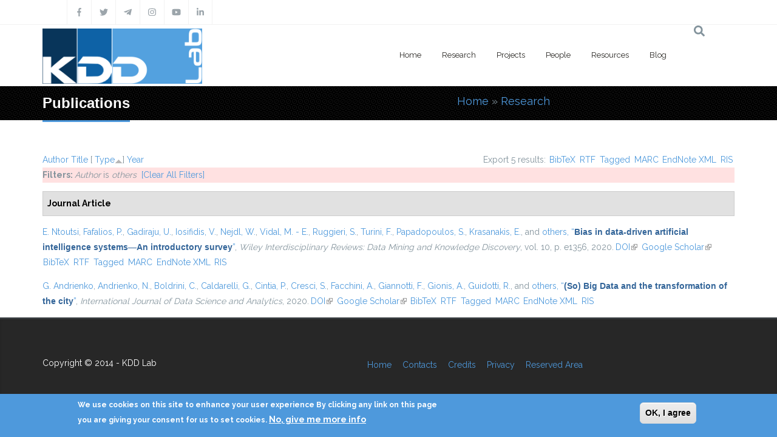

--- FILE ---
content_type: text/html; charset=utf-8
request_url: https://kdd.isti.cnr.it/publications?page=1&s=type&amp%3Bamp%3Bf%5Bag%5D=N&amp%3Bamp%3Bf%5Bauthor%5D=475&amp%3Bamp%3Bo=asc&amp%3Bf%5Bauthor%5D=160&o=asc&f%5Bauthor%5D=681
body_size: 9012
content:
<!DOCTYPE html>
<html>
  <head>
    <meta name="viewport" content="width=device-width, initial-scale=1.0, minimum-scale=1">
		<meta http-equiv="Content-Type" content="text/html; charset=utf-8" />
<link rel="alternate" type="application/rss+xml" title="Knowledge Discovery and Data Mining Laboratory RSS" href="/publications/rss.xml" />
<link rel="shortcut icon" href="https://kdd.isti.cnr.it/favicon.ico" type="image/vnd.microsoft.icon" />
<meta name="generator" content="Drupal 7 (https://www.drupal.org)" />
<link rel="canonical" href="https://kdd.isti.cnr.it/publications" />
<link rel="shortlink" href="https://kdd.isti.cnr.it/publications" />
<meta property="og:site_name" content="Knowledge Discovery and Data Mining Laboratory" />
<meta property="og:type" content="article" />
<meta property="og:url" content="https://kdd.isti.cnr.it/publications" />
<meta property="og:title" content="Publications" />
<meta name="twitter:card" content="summary" />
<meta name="twitter:url" content="https://kdd.isti.cnr.it/publications" />
<meta name="twitter:title" content="Publications" />
		<title>Publications | Page 2 | Knowledge Discovery and Data Mining Laboratory</title>
		<style type="text/css" media="all">
@import url("https://kdd.isti.cnr.it/modules/system/system.base.css?sptppn");
@import url("https://kdd.isti.cnr.it/modules/system/system.menus.css?sptppn");
@import url("https://kdd.isti.cnr.it/modules/system/system.messages.css?sptppn");
@import url("https://kdd.isti.cnr.it/modules/system/system.theme.css?sptppn");
</style>
<style type="text/css" media="all">
@import url("https://kdd.isti.cnr.it/modules/comment/comment.css?sptppn");
@import url("https://kdd.isti.cnr.it/modules/field/theme/field.css?sptppn");
@import url("https://kdd.isti.cnr.it/sites/all/modules/filebrowser/css/filebrowser_style.css?sptppn");
@import url("https://kdd.isti.cnr.it/sites/all/modules/contrib/menu_attach_block/menu_attach_block.css?sptppn");
@import url("https://kdd.isti.cnr.it/modules/node/node.css?sptppn");
@import url("https://kdd.isti.cnr.it/modules/search/search.css?sptppn");
@import url("https://kdd.isti.cnr.it/modules/user/user.css?sptppn");
@import url("https://kdd.isti.cnr.it/sites/all/modules/calendar/css/calendar_multiday.css?sptppn");
@import url("https://kdd.isti.cnr.it/sites/all/modules/extlink/css/extlink.css?sptppn");
@import url("https://kdd.isti.cnr.it/modules/forum/forum.css?sptppn");
@import url("https://kdd.isti.cnr.it/sites/all/modules/contrib/views/css/views.css?sptppn");
@import url("https://kdd.isti.cnr.it/sites/all/modules/contrib/ckeditor/css/ckeditor.css?sptppn");
@import url("https://kdd.isti.cnr.it/sites/all/modules/contrib/media/modules/media_wysiwyg/css/media_wysiwyg.base.css?sptppn");
</style>
<style type="text/css" media="all">
@import url("https://kdd.isti.cnr.it/sites/all/modules/contrib/ctools/css/ctools.css?sptppn");
@import url("https://kdd.isti.cnr.it/sites/all/modules/drupalexp/modules/dexp_animation/css/animate.css?sptppn");
@import url("https://kdd.isti.cnr.it/sites/all/modules/contrib/lightbox2/css/lightbox.css?sptppn");
@import url("https://kdd.isti.cnr.it/sites/all/modules/biblio/biblio.css?sptppn");
</style>
<style type="text/css" media="screen and (min-width: 992px)">
@import url("https://kdd.isti.cnr.it/sites/all/modules/drupalexp/modules/dexp_menu/css/dexp-mega-menu.css?sptppn");
</style>
<style type="text/css" media="screen and (max-width: 991px)">
@import url("https://kdd.isti.cnr.it/sites/all/modules/drupalexp/modules/dexp_menu/css/dexp-mobile-menu.css?sptppn");
</style>
<style type="text/css" media="all">
@import url("https://kdd.isti.cnr.it/sites/all/modules/contrib/rooms/css/rooms_ui.css?sptppn");
@import url("https://kdd.isti.cnr.it/sites/all/modules/eu_cookie_compliance/css/eu_cookie_compliance.css?sptppn");
@import url("https://kdd.isti.cnr.it/sites/all/modules/drupalexp/modules/dexp_widget/css/flickr.css?sptppn");
@import url("https://kdd.isti.cnr.it/sites/all/themes/drupalexp/assets/css/drupalexp.css?sptppn");
@import url("https://kdd.isti.cnr.it/sites/all/themes/drupalexp/vendor/bootstrap/css/bootstrap.min.css?sptppn");
@import url("https://kdd.isti.cnr.it/sites/all/themes/drupalexp/assets/css/drupalexp-rtl.css?sptppn");
@import url("https://kdd.isti.cnr.it/sites/all/themes/jollyness/assets/css/style-kdd1.css?sptppn");
</style>
<style type="text/css" media="all">
<!--/*--><![CDATA[/*><!--*/
.dexp-masonry-filter .mobility-data-mining-for-science-of-cities span:before,.dexp-portfolio-filter .mobility-data-mining-for-science-of-cities span:before{background-color:#00ffff !important;}.mobility-data-mining-for-science-of-cities .portfolio-item-overlay{background-color:rgba(0,255,255,0.7) !important;}.dexp-masonry-filter .ethical-trustworthy-interactive-ai span:before,.dexp-portfolio-filter .ethical-trustworthy-interactive-ai span:before{background-color:#0000ff !important;}.ethical-trustworthy-interactive-ai .portfolio-item-overlay{background-color:rgba(0,0,255,0.7) !important;}.dexp-masonry-filter .social-network-analysis-and-network-science span:before,.dexp-portfolio-filter .social-network-analysis-and-network-science span:before{background-color:#ff0000 !important;}.social-network-analysis-and-network-science .portfolio-item-overlay{background-color:rgba(255,0,0,0.7) !important;}.dexp-masonry-filter .analytical-platforms-and-infrastructures-for-social-mining span:before,.dexp-portfolio-filter .analytical-platforms-and-infrastructures-for-social-mining span:before{background-color:#00ff00 !important;}.analytical-platforms-and-infrastructures-for-social-mining .portfolio-item-overlay{background-color:rgba(0,255,0,0.7) !important;}

/*]]>*/-->
</style>
<style type="text/css" media="all">
@import url("https://kdd.isti.cnr.it/sites/kdd.isti.cnr.it/files/ctools/css/ca2fca96176b908148dd0e3b34ea82f0.css?sptppn");
</style>
		<script type="text/javascript" src="https://kdd.isti.cnr.it/sites/all/modules/contrib/jquery_update/replace/jquery/1.12/jquery.min.js?v=1.12.4"></script>
<script type="text/javascript" src="https://kdd.isti.cnr.it/misc/jquery-extend-3.4.0.js?v=1.12.4"></script>
<script type="text/javascript" src="https://kdd.isti.cnr.it/misc/jquery-html-prefilter-3.5.0-backport.js?v=1.12.4"></script>
<script type="text/javascript" src="https://kdd.isti.cnr.it/misc/jquery.once.js?v=1.2"></script>
<script type="text/javascript" src="https://kdd.isti.cnr.it/misc/drupal.js?sptppn"></script>
<script type="text/javascript" src="https://kdd.isti.cnr.it/sites/all/modules/contrib/jquery_update/js/jquery_browser.js?v=0.0.1"></script>
<script type="text/javascript" src="https://kdd.isti.cnr.it/sites/all/modules/eu_cookie_compliance/js/jquery.cookie-1.4.1.min.js?v=1.4.1"></script>
<script type="text/javascript" src="https://kdd.isti.cnr.it/misc/form-single-submit.js?v=7.98"></script>
<script type="text/javascript" src="https://kdd.isti.cnr.it/sites/all/modules/contrib/entityreference/js/entityreference.js?sptppn"></script>
<script type="text/javascript" src="https://kdd.isti.cnr.it/sites/all/modules/contrib/shortcode_social/shortcode_social.js?sptppn"></script>
<script type="text/javascript" src="https://kdd.isti.cnr.it/sites/all/themes/drupalexp/assets/js/plugins.js?sptppn"></script>
<script type="text/javascript" src="https://kdd.isti.cnr.it/sites/all/libraries/appear/jquery.appear.js?sptppn"></script>
<script type="text/javascript" src="https://kdd.isti.cnr.it/sites/all/modules/drupalexp/modules/dexp_animation/js/dexp_animation.js?sptppn"></script>
<script type="text/javascript" src="https://maps.google.com/maps/api/js?sensor=false&amp;sptppn"></script>
<script type="text/javascript" src="https://kdd.isti.cnr.it/sites/all/modules/drupalexp/modules/dexp_gmap/js/jquery.gomap-1.3.2.js?sptppn"></script>
<script type="text/javascript" src="https://kdd.isti.cnr.it/sites/all/modules/drupalexp/modules/dexp_gmap/js/dexp_gmap.js?sptppn"></script>
<script type="text/javascript" src="https://kdd.isti.cnr.it/sites/all/modules/drupalexp/modules/dexp_shortcodes/asset/js/shortcodes.js?sptppn"></script>
<script type="text/javascript" src="https://kdd.isti.cnr.it/sites/all/modules/contrib/lightbox2/js/auto_image_handling.js?sptppn"></script>
<script type="text/javascript" src="https://kdd.isti.cnr.it/sites/all/modules/contrib/lightbox2/js/lightbox.js?sptppn"></script>
<script type="text/javascript" src="https://kdd.isti.cnr.it/sites/all/modules/drupalexp/modules/dexp_menu/js/jquery.transform2d.js?sptppn"></script>
<script type="text/javascript" src="https://kdd.isti.cnr.it/sites/all/modules/drupalexp/modules/dexp_menu/js/dexp-menu.js?sptppn"></script>
<script type="text/javascript" src="https://kdd.isti.cnr.it/sites/all/modules/contrib/matomo/matomo.js?sptppn"></script>
<script type="text/javascript">
<!--//--><![CDATA[//><!--
var _paq = _paq || [];(function(){var u=(("https:" == document.location.protocol) ? "https://piwikdd.isti.cnr.it/" : "http://piwikdd.isti.cnr.it/");_paq.push(["setSiteId", "1"]);_paq.push(["setTrackerUrl", u+"matomo.php"]);_paq.push(["setDoNotTrack", 1]);_paq.push(["trackPageView"]);_paq.push(["setIgnoreClasses", ["no-tracking","colorbox"]]);_paq.push(["enableLinkTracking"]);var d=document,g=d.createElement("script"),s=d.getElementsByTagName("script")[0];g.type="text/javascript";g.defer=true;g.async=true;g.src=u+"matomo.js";s.parentNode.insertBefore(g,s);})();
//--><!]]>
</script>
<script type="text/javascript" src="https://kdd.isti.cnr.it/sites/all/modules/contrib/form_placeholder/form_placeholder.js?sptppn"></script>
<script type="text/javascript" src="https://kdd.isti.cnr.it/sites/all/themes/drupalexp/assets/js/drupalexp-sticky.js?sptppn"></script>
<script type="text/javascript" src="https://kdd.isti.cnr.it/sites/all/modules/extlink/js/extlink.js?sptppn"></script>
<script type="text/javascript" src="https://kdd.isti.cnr.it/sites/all/themes/drupalexp/vendor/bootstrap/js/bootstrap.min.js?sptppn"></script>
<script type="text/javascript" src="https://kdd.isti.cnr.it/sites/all/themes/drupalexp/assets/js/drupalexp-custompadding.js?sptppn"></script>
<script type="text/javascript" src="https://kdd.isti.cnr.it/sites/all/themes/drupalexp/assets/js/dexp-smoothscroll.js?sptppn"></script>
<script type="text/javascript" src="https://kdd.isti.cnr.it/sites/all/themes/jollyness/assets/js/jollyness.js?sptppn"></script>
<script type="text/javascript">
<!--//--><![CDATA[//><!--
jQuery.extend(Drupal.settings, {"basePath":"\/","pathPrefix":"","setHasJsCookie":0,"ajaxPageState":{"theme":"jollyness","theme_token":"P7Rmd47E124kklZD4mzhMbYm3LLs23PR0-Ts-GUAWC8","js":{"0":1,"sites\/all\/modules\/eu_cookie_compliance\/js\/eu_cookie_compliance.min.js":1,"https:\/\/use.fontawesome.com\/releases\/v5.7.2\/js\/all.js":1,"https:\/\/use.fontawesome.com\/releases\/v5.7.2\/js\/v4-shims.js":1,"sites\/all\/modules\/contrib\/jquery_update\/replace\/jquery\/1.12\/jquery.min.js":1,"misc\/jquery-extend-3.4.0.js":1,"misc\/jquery-html-prefilter-3.5.0-backport.js":1,"misc\/jquery.once.js":1,"misc\/drupal.js":1,"sites\/all\/modules\/contrib\/jquery_update\/js\/jquery_browser.js":1,"sites\/all\/modules\/eu_cookie_compliance\/js\/jquery.cookie-1.4.1.min.js":1,"misc\/form-single-submit.js":1,"sites\/all\/modules\/contrib\/entityreference\/js\/entityreference.js":1,"sites\/all\/modules\/contrib\/shortcode_social\/shortcode_social.js":1,"sites\/all\/themes\/drupalexp\/assets\/js\/plugins.js":1,"sites\/all\/libraries\/appear\/jquery.appear.js":1,"sites\/all\/modules\/drupalexp\/modules\/dexp_animation\/js\/dexp_animation.js":1,"https:\/\/maps.google.com\/maps\/api\/js?sensor=false":1,"sites\/all\/modules\/drupalexp\/modules\/dexp_gmap\/js\/jquery.gomap-1.3.2.js":1,"sites\/all\/modules\/drupalexp\/modules\/dexp_gmap\/js\/dexp_gmap.js":1,"sites\/all\/modules\/drupalexp\/modules\/dexp_shortcodes\/asset\/js\/shortcodes.js":1,"sites\/all\/modules\/contrib\/lightbox2\/js\/auto_image_handling.js":1,"sites\/all\/modules\/contrib\/lightbox2\/js\/lightbox.js":1,"sites\/all\/modules\/drupalexp\/modules\/dexp_menu\/js\/jquery.transform2d.js":1,"sites\/all\/modules\/drupalexp\/modules\/dexp_menu\/js\/dexp-menu.js":1,"sites\/all\/modules\/contrib\/matomo\/matomo.js":1,"1":1,"sites\/all\/modules\/contrib\/form_placeholder\/form_placeholder.js":1,"sites\/all\/themes\/drupalexp\/assets\/js\/drupalexp-sticky.js":1,"sites\/all\/modules\/extlink\/js\/extlink.js":1,"sites\/all\/themes\/drupalexp\/vendor\/bootstrap\/js\/bootstrap.min.js":1,"sites\/all\/themes\/drupalexp\/assets\/js\/drupalexp-custompadding.js":1,"sites\/all\/themes\/drupalexp\/assets\/js\/dexp-smoothscroll.js":1,"sites\/all\/themes\/jollyness\/assets\/js\/jollyness.js":1},"css":{"modules\/system\/system.base.css":1,"modules\/system\/system.menus.css":1,"modules\/system\/system.messages.css":1,"modules\/system\/system.theme.css":1,"modules\/comment\/comment.css":1,"modules\/field\/theme\/field.css":1,"sites\/all\/modules\/filebrowser\/css\/filebrowser_style.css":1,"sites\/all\/modules\/contrib\/menu_attach_block\/menu_attach_block.css":1,"modules\/node\/node.css":1,"modules\/search\/search.css":1,"modules\/user\/user.css":1,"sites\/all\/modules\/calendar\/css\/calendar_multiday.css":1,"sites\/all\/modules\/extlink\/css\/extlink.css":1,"modules\/forum\/forum.css":1,"sites\/all\/modules\/contrib\/views\/css\/views.css":1,"sites\/all\/modules\/contrib\/ckeditor\/css\/ckeditor.css":1,"sites\/all\/modules\/contrib\/media\/modules\/media_wysiwyg\/css\/media_wysiwyg.base.css":1,"sites\/all\/modules\/contrib\/ctools\/css\/ctools.css":1,"sites\/all\/modules\/drupalexp\/modules\/dexp_animation\/css\/animate.css":1,"sites\/all\/modules\/contrib\/lightbox2\/css\/lightbox.css":1,"sites\/all\/modules\/biblio\/biblio.css":1,"sites\/all\/modules\/drupalexp\/modules\/dexp_menu\/css\/dexp-mega-menu.css":1,"sites\/all\/modules\/drupalexp\/modules\/dexp_menu\/css\/dexp-mobile-menu.css":1,"sites\/all\/modules\/contrib\/rooms\/css\/rooms_ui.css":1,"sites\/all\/modules\/eu_cookie_compliance\/css\/eu_cookie_compliance.css":1,"sites\/all\/modules\/drupalexp\/modules\/dexp_widget\/css\/flickr.css":1,"sites\/all\/themes\/drupalexp\/assets\/css\/drupalexp.css":1,"sites\/all\/themes\/drupalexp\/vendor\/bootstrap\/css\/bootstrap.min.css":1,"sites\/all\/themes\/drupalexp\/assets\/css\/drupalexp-rtl.css":1,"sites\/all\/themes\/jollyness\/assets\/css\/style-kdd1.css":1,"0":1,"public:\/\/ctools\/css\/ca2fca96176b908148dd0e3b34ea82f0.css":1}},"lightbox2":{"rtl":0,"file_path":"\/(\\w\\w\/)public:\/","default_image":"\/sites\/all\/modules\/contrib\/lightbox2\/images\/brokenimage.jpg","border_size":10,"font_color":"000","box_color":"fff","top_position":"","overlay_opacity":"0.8","overlay_color":"000","disable_close_click":1,"resize_sequence":0,"resize_speed":400,"fade_in_speed":400,"slide_down_speed":600,"use_alt_layout":0,"disable_resize":0,"disable_zoom":1,"force_show_nav":0,"show_caption":true,"loop_items":0,"node_link_text":"View Image Details","node_link_target":0,"image_count":"Image !current of !total","video_count":"Video !current of !total","page_count":"Page !current of !total","lite_press_x_close":"press \u003Ca href=\u0022#\u0022 onclick=\u0022hideLightbox(); return FALSE;\u0022\u003E\u003Ckbd\u003Ex\u003C\/kbd\u003E\u003C\/a\u003E to close","download_link_text":"","enable_login":false,"enable_contact":false,"keys_close":"c x 27","keys_previous":"p 37","keys_next":"n 39","keys_zoom":"z","keys_play_pause":"32","display_image_size":"original","image_node_sizes":"(\\.thumbnail)","trigger_lightbox_classes":"","trigger_lightbox_group_classes":"img.thumbnail, img.image-thumbnail","trigger_slideshow_classes":"","trigger_lightframe_classes":"","trigger_lightframe_group_classes":"","custom_class_handler":0,"custom_trigger_classes":"","disable_for_gallery_lists":1,"disable_for_acidfree_gallery_lists":true,"enable_acidfree_videos":true,"slideshow_interval":5000,"slideshow_automatic_start":0,"slideshow_automatic_exit":1,"show_play_pause":1,"pause_on_next_click":0,"pause_on_previous_click":1,"loop_slides":0,"iframe_width":600,"iframe_height":400,"iframe_border":1,"enable_video":0,"useragent":"Mozilla\/5.0 (Macintosh; Intel Mac OS X 10_15_7) AppleWebKit\/537.36 (KHTML, like Gecko) Chrome\/131.0.0.0 Safari\/537.36; ClaudeBot\/1.0; +claudebot@anthropic.com)"},"eu_cookie_compliance":{"cookie_policy_version":"1.0.0","popup_enabled":1,"popup_agreed_enabled":0,"popup_hide_agreed":0,"popup_clicking_confirmation":0,"popup_scrolling_confirmation":0,"popup_html_info":"\u003Cdiv class=\u0022eu-cookie-compliance-banner eu-cookie-compliance-banner-info eu-cookie-compliance-banner--default\u0022\u003E\n  \u003Cdiv class=\u0022popup-content info\u0022\u003E\n        \u003Cdiv id=\u0022popup-text\u0022\u003E\n      \u003Cp\u003EWe use cookies on this site to enhance your user experience By clicking any link on this page you are giving your consent for us to set cookies.\u003C\/p\u003E\n              \u003Cbutton type=\u0022button\u0022 class=\u0022find-more-button eu-cookie-compliance-more-button\u0022\u003ENo, give me more info\u003C\/button\u003E\n          \u003C\/div\u003E\n    \n    \u003Cdiv id=\u0022popup-buttons\u0022 class=\u0022\u0022\u003E\n            \u003Cbutton type=\u0022button\u0022 class=\u0022agree-button eu-cookie-compliance-default-button\u0022\u003EOK, I agree\u003C\/button\u003E\n          \u003C\/div\u003E\n  \u003C\/div\u003E\n\u003C\/div\u003E","use_mobile_message":false,"mobile_popup_html_info":"\u003Cdiv class=\u0022eu-cookie-compliance-banner eu-cookie-compliance-banner-info eu-cookie-compliance-banner--default\u0022\u003E\n  \u003Cdiv class=\u0022popup-content info\u0022\u003E\n        \u003Cdiv id=\u0022popup-text\u0022\u003E\n      \u003Cp\u003EWe use cookies on this site to enhance your user experienceBy tapping the Accept button, you agree to us doing so.\u003C\/p\u003E\n              \u003Cbutton type=\u0022button\u0022 class=\u0022find-more-button eu-cookie-compliance-more-button\u0022\u003ENo, give me more info\u003C\/button\u003E\n          \u003C\/div\u003E\n    \n    \u003Cdiv id=\u0022popup-buttons\u0022 class=\u0022\u0022\u003E\n            \u003Cbutton type=\u0022button\u0022 class=\u0022agree-button eu-cookie-compliance-default-button\u0022\u003EOK, I agree\u003C\/button\u003E\n          \u003C\/div\u003E\n  \u003C\/div\u003E\n\u003C\/div\u003E\n","mobile_breakpoint":768,"popup_html_agreed":"\u003Cdiv\u003E\n  \u003Cdiv class=\u0022popup-content agreed\u0022\u003E\n    \u003Cdiv id=\u0022popup-text\u0022\u003E\n      \u003Cp\u003EThank you for accepting cookies You can now hide this message or find out more about cookies.\u003C\/p\u003E\n    \u003C\/div\u003E\n    \u003Cdiv id=\u0022popup-buttons\u0022\u003E\n      \u003Cbutton type=\u0022button\u0022 class=\u0022hide-popup-button eu-cookie-compliance-hide-button\u0022\u003EHide\u003C\/button\u003E\n              \u003Cbutton type=\u0022button\u0022 class=\u0022find-more-button eu-cookie-compliance-more-button-thank-you\u0022 \u003EMore info\u003C\/button\u003E\n          \u003C\/div\u003E\n  \u003C\/div\u003E\n\u003C\/div\u003E","popup_use_bare_css":false,"popup_height":"auto","popup_width":"100%","popup_delay":1000,"popup_link":"\/privacy","popup_link_new_window":1,"popup_position":null,"fixed_top_position":true,"popup_language":"en","store_consent":false,"better_support_for_screen_readers":0,"reload_page":0,"domain":"","domain_all_sites":null,"popup_eu_only_js":0,"cookie_lifetime":100,"cookie_session":false,"disagree_do_not_show_popup":0,"method":"default","allowed_cookies":"","withdraw_markup":"\u003Cbutton type=\u0022button\u0022 class=\u0022eu-cookie-withdraw-tab\u0022\u003EPrivacy settings\u003C\/button\u003E\n\u003Cdiv class=\u0022eu-cookie-withdraw-banner\u0022\u003E\n  \u003Cdiv class=\u0022popup-content info\u0022\u003E\n    \u003Cdiv id=\u0022popup-text\u0022\u003E\n      \u003Ch2\u003EWe use cookies on this site to enhance your user experience\u003C\/h2\u003E\u003Cp\u003EYou have given your consent for us to set cookies.\u003C\/p\u003E    \u003C\/div\u003E\n    \u003Cdiv id=\u0022popup-buttons\u0022\u003E\n      \u003Cbutton type=\u0022button\u0022 class=\u0022eu-cookie-withdraw-button\u0022\u003EWithdraw consent\u003C\/button\u003E\n    \u003C\/div\u003E\n  \u003C\/div\u003E\n\u003C\/div\u003E\n","withdraw_enabled":false,"withdraw_button_on_info_popup":false,"cookie_categories":[],"cookie_categories_details":[],"enable_save_preferences_button":true,"cookie_name":"","cookie_value_disagreed":"0","cookie_value_agreed_show_thank_you":"1","cookie_value_agreed":"2","containing_element":"body","automatic_cookies_removal":true,"close_button_action":"close_banner"},"matomo":{"trackMailto":1},"form_placeholder":{"fallback_support":false,"include":"","exclude":"","required_indicator":"append"},"urlIsAjaxTrusted":{"\/publications?page=1\u0026s=type\u0026amp%3Bamp%3Bf%5Bag%5D=N\u0026amp%3Bamp%3Bf%5Bauthor%5D=475\u0026amp%3Bamp%3Bo=asc\u0026amp%3Bf%5Bauthor%5D=160\u0026o=asc\u0026f%5Bauthor%5D=681":true},"extlink":{"extTarget":0,"extClass":"ext","extLabel":"(link is external)","extImgClass":0,"extIconPlacement":"append","extSubdomains":1,"extExclude":"","extInclude":"","extCssExclude":".social, .event-slider-infobox","extCssExplicit":"","extAlert":0,"extAlertText":"This link will take you to an external web site.","mailtoClass":"mailto","mailtoLabel":"(link sends e-mail)","extUseFontAwesome":false},"drupalexp":{"key":"KDD-1","base_color":"#4E99DC","text_color":"#888888","link_color":"#4E99DC","link_hover_color":"#4E99DC","heading_color":"#2D3237","base_color_opposite":"#4E99DC"}});
//--><!]]>
</script>
	</head>

	<body class="html not-front not-logged-in no-sidebars page-publications ltr wide  preset-kdd-1" >
		<div id="skip-link">
		<a href="#main-content" class="element-invisible element-focusable">Skip to main content</a>
		</div>
				<div class="dexp-body-inner default"><!--#section-top-->
<section  class="dexp-section" id="section-top">
	<div class="container">
		<div class="row">
			<!-- .region-social-top-->
  <div class="region region-social-top col-xs-12 col-sm-12 col-md-5 col-lg-5">
    
<div id="block-block-4" class="block block-block">
  <div class="inner"></div>
        
  <div  class="content">
    <div class="social clearfix">
<ul>
<li><a data-placement="bottom" data-toggle="tooltip" title="Facebook" href="http://www.facebook.com/kddlab" class="dtooltip dexp-social-icon "><span><i class="fa fa-facebook"></i></span> </a></li>
<li><a data-placement="bottom" data-toggle="tooltip" title="Twitter" href="http://twitter.com/kdd_lab" class="dtooltip dexp-social-icon "><span><i class="fa fa-twitter"></i></span> </a></li>
<li><a data-placement="bottom" data-toggle="tooltip" title="Telegram" href="https://t.me/KDDLab" class="dtooltip dexp-social-icon "><span><i class="fa fab fa-telegram-plane"></i></span> </a></li>
<li><a data-placement="bottom" data-toggle="tooltip" title="Instagram" href="https://www.instagram.com/kddlabpisa" class="dtooltip dexp-social-icon "><span><i class="fa fa-instagram"></i></span> </a></li>
<li><a data-placement="bottom" data-toggle="tooltip" title="Youtube" href="https://www.youtube.com/channel/UCgTlf9X49wxjoe2Qc99xfGA" class="dtooltip dexp-social-icon "><span><i class="fa fa-youtube"></i></span> </a></li>
<li><a data-placement="bottom" data-toggle="tooltip" title="Linkedin" href="https://www.linkedin.com/company/kdd-lab/" class="dtooltip dexp-social-icon "><span><i class="fa fa-linkedin"></i></span> </a></li>
</ul>
</div>
  </div>
</div>
  </div>
<!-- END .region-social-top-->
		</div>
	</div>
</section>
<!--END #section-top-->
<!--#section-header-->
<section  class="dexp-section dexp-sticky" id="section-header">
	<div class="container">
		<div class="row">
			<!-- .region-logo-->
<div class="col-xs-8 col-sm-10 col-md-3 col-lg-3"><a href="/" class="site-logo"><img src="https://kdd.isti.cnr.it/sites/kdd.isti.cnr.it/files/LogoH100.png" alt=""/></a></div><!-- END .region-logo-->
<!-- .region-navigation-->
  <div class="region region-navigation col-xs-2 col-sm-1 col-md-8 col-lg-8">
    
<div id="block-dexp-menu-dexp-menu-block-1" class="block block-dexp-menu">
  <div class="inner"></div>
        
  <div  class="content">
    <a data-target="#dexp-dropdown" href="#" class="hidden-lg hidden-md btn btn-inverse dexp-menu-toggler">
	<i class="fa fa-bars"></i>
</a>
<div id="dexp-dropdown" class="dexp-menu dexp-dropdown">
<ul class="menu"><li class="first expanded"><a href="/" class="w2">Home</a><ul class="menu"><li class="first leaf"><a href="/highlights">Highlights</a></li>
<li class="leaf"><a href="/events">Events</a></li>
<li class="leaf"><a href="/events/hosted">Hosted Events</a></li>
<li class="leaf"><a href="/opportunities">Job &amp; Study Opportunities</a></li>
<li class="leaf"><a href="/press">Press</a></li>
<li class="last leaf"><a href="/contact-persons">Contacts</a></li>
</ul></li>
<li class="expanded"><a href="/research">Research</a><ul class="menu"><li class="first last leaf"><a href="/publications" class="active">Publications</a></li>
</ul></li>
<li class="leaf"><a href="/project">Projects</a></li>
<li class="leaf"><a href="/people">People</a></li>
<li class="expanded"><a href="/resources">Resources</a><ul class="menu"><li class="first leaf"><a href="/resources/dataset">Dataset</a></li>
<li class="last leaf"><a href="/resources/software">Software</a></li>
</ul></li>
<li class="last leaf"><a href="/blog">Blog</a></li>
</ul></div>  </div>
</div>
  </div>
<!-- END .region-navigation-->
<!-- .region-search-->
    <div class="region region-search col-xs-2 col-sm-1 col-md-1 col-lg-1 pull-right">
        <span class="fa fa-search search-icon"></span>
        <div class="container search-wrapper">
            <div class="row">
                <div class="col-lg-11 col-ms-11 col-sm-11 col-xs-10">
                    
<div id="block-search-form" class="block block-search">
  <div class="inner"></div>
        
  <div  class="content">
    <form action="/publications?page=1&amp;s=type&amp;amp%3Bamp%3Bf%5Bag%5D=N&amp;amp%3Bamp%3Bf%5Bauthor%5D=475&amp;amp%3Bamp%3Bo=asc&amp;amp%3Bf%5Bauthor%5D=160&amp;o=asc&amp;f%5Bauthor%5D=681" method="post" id="search-block-form" accept-charset="UTF-8"><div><div class="container-inline">
      <h2 class="element-invisible">Search form</h2>
    <div class="form-item form-type-textfield form-item-search-block-form">
  <label class="element-invisible" for="edit-search-block-form--2">Search </label>
 <input title="Enter the terms you wish to search for." placeholder="Type and Enter to Seach" type="text" id="edit-search-block-form--2" name="search_block_form" value="" size="15" maxlength="128" class="form-text" />
</div>
<div class="form-actions form-wrapper" id="edit-actions"><input class="element-invisible btn btn-primary form-submit" type="submit" id="edit-submit" name="op" value="Search" /></div><input type="hidden" name="form_build_id" value="form-i4nbJjsmZixCQfxML8VYnuLnotltfY80fOdcxRErjTM" />
<input type="hidden" name="form_id" value="search_block_form" />
</div>
</div></form>  </div>
</div>
  
                </div>
                <div class="col-lg-1 col-ms-1 col-sm-1 col-xs-2">
                    <span class="fa fa-times search-close"></span>
                </div>
            </div>
        </div>
    </div>
<!-- END .region-search-->
		</div>
	</div>
</section>
<!--END #section-header-->
<!--#section-page-title-->
<section  class="dexp-section" id="section-page-title">
	<div class="container">
		<div class="row">
			<!-- .region-pagetitle-->
  <div class="region region-pagetitle col-xs-12 col-sm-12 col-md-7 col-lg-7">
    
<div id="block-dexp-page-elements-dexp-page-elements-page-title" class="block block-dexp-page-elements">
  <div class="inner"></div>
        
  <div  class="content">
    <div class="page_title_no_sub"><h1 class="page_title">Publications</h1></div>  </div>
</div>
  </div>
<!-- END .region-pagetitle-->
<!-- .region-breadcrumb-->
  <div class="region region-breadcrumb col-xs-12 col-sm-12 col-md-5 col-lg-5">
    
<div id="block-dexp-page-elements-dexp-page-elements-breadcrumb" class="block block-dexp-page-elements">
  <div class="inner"></div>
        
  <div  class="content">
    <h2 class="element-invisible">You are here</h2><div class="breadcrumb"><a href="/">Home</a> » <a href="/research">Research</a></div>  </div>
</div>
  </div>
<!-- END .region-breadcrumb-->
		</div>
	</div>
</section>
<!--END #section-page-title-->
<!--#section-main-content-->
<section  class="dexp-section" id="section-main-content">
	<div class="container">
		<div class="row">
			<!-- .region-content-->
<div class="region region-content col-xs-12 col-sm-12 col-md-12 col-lg-12">
<div class="tabs"></div>
<div id="block-system-main" class="block block-system">
  <div class="inner"></div>
        
  <div  class="content">
    <div id="biblio-header" class="clear-block"><div class="biblio-export">Export 5 results: <ul class="biblio-export-buttons"><li class="biblio_bibtex first"><a href="/publications/export/bibtex?f%5Bauthor%5D=681" title="Click to download the BibTeX formatted file" rel="nofollow">BibTeX</a></li>
<li class="biblio_rtf"><a href="/publications/export/rtf?f%5Bauthor%5D=681" title="Click to download the RTF formatted file" rel="nofollow">RTF</a></li>
<li class="biblio_tagged"><a href="/publications/export/tagged?f%5Bauthor%5D=681" title="Click to download the EndNote Tagged formatted file" rel="nofollow">Tagged</a></li>
<li class="biblio_marc"><a href="/publications/export/marc?f%5Bauthor%5D=681" title="Click to download the MARC formatted file" rel="nofollow">MARC</a></li>
<li class="biblio_xml"><a href="/publications/export/xml?f%5Bauthor%5D=681" title="Click to download the EndNote XML formatted file" rel="nofollow">EndNote XML</a></li>
<li class="biblio_ris last"><a href="/publications/export/ris/?f%5Bauthor%5D=681" title="Click to download the RIS formatted file" rel="nofollow">RIS</a></li>
</ul></div> <a href="/publications?page=1&amp;s=author&amp;amp%3Bamp%3Bf%5Bag%5D=N&amp;amp%3Bamp%3Bf%5Bauthor%5D=475&amp;amp%3Bamp%3Bo=asc&amp;amp%3Bf%5Bauthor%5D=160&amp;o=asc&amp;f%5Bauthor%5D=681" title="Click a second time to reverse the sort order" class="active">Author</a>  <a href="/publications?page=1&amp;s=title&amp;amp%3Bamp%3Bf%5Bag%5D=N&amp;amp%3Bamp%3Bf%5Bauthor%5D=475&amp;amp%3Bamp%3Bo=asc&amp;amp%3Bf%5Bauthor%5D=160&amp;o=asc&amp;f%5Bauthor%5D=681" title="Click a second time to reverse the sort order" class="active">Title</a>  [ <a href="/publications?page=1&amp;s=type&amp;amp%3Bamp%3Bf%5Bag%5D=N&amp;amp%3Bamp%3Bf%5Bauthor%5D=475&amp;amp%3Bamp%3Bo=asc&amp;amp%3Bf%5Bauthor%5D=160&amp;o=desc&amp;f%5Bauthor%5D=681" title="Click a second time to reverse the sort order" class="active active">Type</a><img typeof="foaf:Image" src="https://kdd.isti.cnr.it/sites/all/modules/biblio/misc/arrow-desc.png" alt="(Desc)" />]  <a href="/publications?page=1&amp;s=year&amp;amp%3Bamp%3Bf%5Bag%5D=N&amp;amp%3Bamp%3Bf%5Bauthor%5D=475&amp;amp%3Bamp%3Bo=asc&amp;amp%3Bf%5Bauthor%5D=160&amp;o=desc&amp;f%5Bauthor%5D=681" title="Click a second time to reverse the sort order" class="active">Year</a> <div class="biblio-filter-status"><div class="biblio-current-filters"><b>Filters: </b><em class="placeholder">Author</em> is <em class="placeholder">others</em>&nbsp;&nbsp;<a href="/publications/filter/clear?page=1&amp;s=type&amp;amp%3Bamp%3Bf%5Bag%5D=N&amp;amp%3Bamp%3Bf%5Bauthor%5D=475&amp;amp%3Bamp%3Bo=asc&amp;amp%3Bf%5Bauthor%5D=160&amp;o=asc">[Clear All Filters]</a></div></div></div><div class="biblio-category-section"><div class="biblio-separator-bar">Journal Article</div><div class="biblio-entry"><span class="biblio-authors" ><a href="/publications?page=1&amp;s=type&amp;amp%3Bamp%3Bf%5Bag%5D=N&amp;amp%3Bamp%3Bf%5Bauthor%5D=475&amp;amp%3Bamp%3Bo=asc&amp;amp%3Bf%5Bauthor%5D=160&amp;o=asc&amp;f%5Bauthor%5D=840" rel="nofollow" class="active">E.  Ntoutsi</a>, <a href="/publications?page=1&amp;s=type&amp;amp%3Bamp%3Bf%5Bag%5D=N&amp;amp%3Bamp%3Bf%5Bauthor%5D=475&amp;amp%3Bamp%3Bo=asc&amp;amp%3Bf%5Bauthor%5D=160&amp;o=asc&amp;f%5Bauthor%5D=841" rel="nofollow" class="active">Fafalios, P.</a>, <a href="/publications?page=1&amp;s=type&amp;amp%3Bamp%3Bf%5Bag%5D=N&amp;amp%3Bamp%3Bf%5Bauthor%5D=475&amp;amp%3Bamp%3Bo=asc&amp;amp%3Bf%5Bauthor%5D=160&amp;o=asc&amp;f%5Bauthor%5D=842" rel="nofollow" class="active">Gadiraju, U.</a>, <a href="/publications?page=1&amp;s=type&amp;amp%3Bamp%3Bf%5Bag%5D=N&amp;amp%3Bamp%3Bf%5Bauthor%5D=475&amp;amp%3Bamp%3Bo=asc&amp;amp%3Bf%5Bauthor%5D=160&amp;o=asc&amp;f%5Bauthor%5D=843" rel="nofollow" class="active">Iosifidis, V.</a>, <a href="/publications?page=1&amp;s=type&amp;amp%3Bamp%3Bf%5Bag%5D=N&amp;amp%3Bamp%3Bf%5Bauthor%5D=475&amp;amp%3Bamp%3Bo=asc&amp;amp%3Bf%5Bauthor%5D=160&amp;o=asc&amp;f%5Bauthor%5D=844" rel="nofollow" class="active">Nejdl, W.</a>, <a href="/publications?page=1&amp;s=type&amp;amp%3Bamp%3Bf%5Bag%5D=N&amp;amp%3Bamp%3Bf%5Bauthor%5D=475&amp;amp%3Bamp%3Bo=asc&amp;amp%3Bf%5Bauthor%5D=160&amp;o=asc&amp;f%5Bauthor%5D=845" rel="nofollow" class="active">Vidal, M. - E.</a>, <a href="/publications?page=1&amp;s=type&amp;amp%3Bamp%3Bf%5Bag%5D=N&amp;amp%3Bamp%3Bf%5Bauthor%5D=475&amp;amp%3Bamp%3Bo=asc&amp;amp%3Bf%5Bauthor%5D=160&amp;o=asc&amp;f%5Bauthor%5D=558" rel="nofollow" class="biblio-local-author active">Ruggieri, S.</a>, <a href="/publications?page=1&amp;s=type&amp;amp%3Bamp%3Bf%5Bag%5D=N&amp;amp%3Bamp%3Bf%5Bauthor%5D=475&amp;amp%3Bamp%3Bo=asc&amp;amp%3Bf%5Bauthor%5D=160&amp;o=asc&amp;f%5Bauthor%5D=289" rel="nofollow" class="biblio-local-author active">Turini, F.</a>, <a href="/publications?page=1&amp;s=type&amp;amp%3Bamp%3Bf%5Bag%5D=N&amp;amp%3Bamp%3Bf%5Bauthor%5D=475&amp;amp%3Bamp%3Bo=asc&amp;amp%3Bf%5Bauthor%5D=160&amp;o=asc&amp;f%5Bauthor%5D=846" rel="nofollow" class="active">Papadopoulos, S.</a>, <a href="/publications?page=1&amp;s=type&amp;amp%3Bamp%3Bf%5Bag%5D=N&amp;amp%3Bamp%3Bf%5Bauthor%5D=475&amp;amp%3Bamp%3Bo=asc&amp;amp%3Bf%5Bauthor%5D=160&amp;o=asc&amp;f%5Bauthor%5D=847" rel="nofollow" class="active">Krasanakis, E.</a>, and <a href="/publications?page=1&amp;s=type&amp;amp%3Bamp%3Bf%5Bag%5D=N&amp;amp%3Bamp%3Bf%5Bauthor%5D=475&amp;amp%3Bamp%3Bo=asc&amp;amp%3Bf%5Bauthor%5D=160&amp;o=asc&amp;f%5Bauthor%5D=681" rel="nofollow" class="active">others,</a></span> <a href="/publications/bias-data-driven-artificial-intelligence-systems%E2%80%94-introductory-survey">“<span class="biblio-title" >Bias in data-driven artificial intelligence systems—An introductory survey</span>”</a>, <span  style="font-style: italic;">Wiley Interdisciplinary Reviews: Data Mining and Knowledge Discovery</span>, vol. 10, p. e1356, 2020.<span class="Z3988" title="ctx_ver=Z39.88-2004&amp;rft_val_fmt=info%3Aofi%2Ffmt%3Akev%3Amtx%3Ajournal&amp;rft.atitle=Bias+in+data-driven+artificial+intelligence+systems%E2%80%94An+introductory+survey&amp;rft.title=Wiley+Interdisciplinary+Reviews%3A+Data+Mining+and+Knowledge+Discovery&amp;rft.date=2020&amp;rft.volume=10&amp;rft.spage=e1356&amp;rft.aulast=Ntoutsi&amp;rft.aufirst=Eirini&amp;rft.au=Fafalios%2C+Pavlos&amp;rft.au=Gadiraju%2C+Ujwal&amp;rft.au=Iosifidis%2C+Vasileios&amp;rft.au=Nejdl%2C+Wolfgang&amp;rft.au=Vidal%2C+Maria-Esther&amp;rft.au=Ruggieri%2C+Salvatore&amp;rft.au=Turini%2C+Franco&amp;rft.au=Papadopoulos%2C+Symeon&amp;rft.au=Krasanakis%2C+Emmanouil&amp;rft.au=others&amp;rft_id=info%3Adoi%2Fhttps%3A%2F%2Fdoi.org%2F10.1002%2Fwidm.1356"></span><ul class="biblio-export-buttons"><li class="biblio_crossref first"><a href="http://dx.doi.org/10.1002/widm.1356" title="Click to view the CrossRef listing for this node">DOI</a></li>
<li class="biblio_google_scholar"><a href="http://scholar.google.com/scholar?btnG=Search%2BScholar&amp;as_q=%22Bias%2Bin%2Bdata-driven%2Bartificial%2Bintelligence%2Bsystems%E2%80%94An%2Bintroductory%2Bsurvey%22&amp;as_sauthors=Ntoutsi&amp;as_occt=any&amp;as_epq=&amp;as_oq=&amp;as_eq=&amp;as_publication=&amp;as_ylo=&amp;as_yhi=&amp;as_sdtAAP=1&amp;as_sdtp=1" title="Click to search Google Scholar for this entry" rel="nofollow">Google Scholar</a></li>
<li class="biblio_bibtex"><a href="/publications/export/bibtex/1428" title="Click to download the BibTeX formatted file" rel="nofollow">BibTeX</a></li>
<li class="biblio_rtf"><a href="/publications/export/rtf/1428" title="Click to download the RTF formatted file" rel="nofollow">RTF</a></li>
<li class="biblio_tagged"><a href="/publications/export/tagged/1428" title="Click to download the EndNote Tagged formatted file" rel="nofollow">Tagged</a></li>
<li class="biblio_marc"><a href="/publications/export/marc/1428" title="Click to download the MARC formatted file" rel="nofollow">MARC</a></li>
<li class="biblio_xml"><a href="/publications/export/xml/1428" title="Click to download the EndNote XML formatted file" rel="nofollow">EndNote XML</a></li>
<li class="biblio_ris last"><a href="/publications/export/ris/1428" title="Click to download the RIS formatted file" rel="nofollow">RIS</a></li>
</ul></div><div class="biblio-entry"><span class="biblio-authors" ><a href="/publications?page=1&amp;s=type&amp;amp%3Bamp%3Bf%5Bag%5D=N&amp;amp%3Bamp%3Bf%5Bauthor%5D=475&amp;amp%3Bamp%3Bo=asc&amp;amp%3Bf%5Bauthor%5D=160&amp;o=asc&amp;f%5Bauthor%5D=674" rel="nofollow" class="active">G.  Andrienko</a>, <a href="/publications?page=1&amp;s=type&amp;amp%3Bamp%3Bf%5Bag%5D=N&amp;amp%3Bamp%3Bf%5Bauthor%5D=475&amp;amp%3Bamp%3Bo=asc&amp;amp%3Bf%5Bauthor%5D=160&amp;o=asc&amp;f%5Bauthor%5D=675" rel="nofollow" class="active">Andrienko, N.</a>, <a href="/publications?page=1&amp;s=type&amp;amp%3Bamp%3Bf%5Bag%5D=N&amp;amp%3Bamp%3Bf%5Bauthor%5D=475&amp;amp%3Bamp%3Bo=asc&amp;amp%3Bf%5Bauthor%5D=160&amp;o=asc&amp;f%5Bauthor%5D=676" rel="nofollow" class="active">Boldrini, C.</a>, <a href="/publications?page=1&amp;s=type&amp;amp%3Bamp%3Bf%5Bag%5D=N&amp;amp%3Bamp%3Bf%5Bauthor%5D=475&amp;amp%3Bamp%3Bo=asc&amp;amp%3Bf%5Bauthor%5D=160&amp;o=asc&amp;f%5Bauthor%5D=677" rel="nofollow" class="active">Caldarelli, G.</a>, <a href="/publications?page=1&amp;s=type&amp;amp%3Bamp%3Bf%5Bag%5D=N&amp;amp%3Bamp%3Bf%5Bauthor%5D=475&amp;amp%3Bamp%3Bo=asc&amp;amp%3Bf%5Bauthor%5D=160&amp;o=asc&amp;f%5Bauthor%5D=208" rel="nofollow" class="biblio-local-author active">Cintia, P.</a>, <a href="/publications?page=1&amp;s=type&amp;amp%3Bamp%3Bf%5Bag%5D=N&amp;amp%3Bamp%3Bf%5Bauthor%5D=475&amp;amp%3Bamp%3Bo=asc&amp;amp%3Bf%5Bauthor%5D=160&amp;o=asc&amp;f%5Bauthor%5D=678" rel="nofollow" class="active">Cresci, S.</a>, <a href="/publications?page=1&amp;s=type&amp;amp%3Bamp%3Bf%5Bag%5D=N&amp;amp%3Bamp%3Bf%5Bauthor%5D=475&amp;amp%3Bamp%3Bo=asc&amp;amp%3Bf%5Bauthor%5D=160&amp;o=asc&amp;f%5Bauthor%5D=679" rel="nofollow" class="active">Facchini, A.</a>, <a href="/publications?page=1&amp;s=type&amp;amp%3Bamp%3Bf%5Bag%5D=N&amp;amp%3Bamp%3Bf%5Bauthor%5D=475&amp;amp%3Bamp%3Bo=asc&amp;amp%3Bf%5Bauthor%5D=160&amp;o=asc&amp;f%5Bauthor%5D=497" rel="nofollow" class="biblio-local-author active">Giannotti, F.</a>, <a href="/publications?page=1&amp;s=type&amp;amp%3Bamp%3Bf%5Bag%5D=N&amp;amp%3Bamp%3Bf%5Bauthor%5D=475&amp;amp%3Bamp%3Bo=asc&amp;amp%3Bf%5Bauthor%5D=160&amp;o=asc&amp;f%5Bauthor%5D=680" rel="nofollow" class="active">Gionis, A.</a>, <a href="/publications?page=1&amp;s=type&amp;amp%3Bamp%3Bf%5Bag%5D=N&amp;amp%3Bamp%3Bf%5Bauthor%5D=475&amp;amp%3Bamp%3Bo=asc&amp;amp%3Bf%5Bauthor%5D=160&amp;o=asc&amp;f%5Bauthor%5D=292" rel="nofollow" class="biblio-local-author active">Guidotti, R.</a>, and <a href="/publications?page=1&amp;s=type&amp;amp%3Bamp%3Bf%5Bag%5D=N&amp;amp%3Bamp%3Bf%5Bauthor%5D=475&amp;amp%3Bamp%3Bo=asc&amp;amp%3Bf%5Bauthor%5D=160&amp;o=asc&amp;f%5Bauthor%5D=681" rel="nofollow" class="active">others,</a></span> <a href="/publications/so-big-data-and-transformation-city">“<span class="biblio-title" >(So) Big Data and the transformation of the city</span>”</a>, <span  style="font-style: italic;">International Journal of Data Science and Analytics</span>, 2020.<span class="Z3988" title="ctx_ver=Z39.88-2004&amp;rft_val_fmt=info%3Aofi%2Ffmt%3Akev%3Amtx%3Ajournal&amp;rft.atitle=%28So%29+Big+Data+and+the+transformation+of+the+city&amp;rft.title=International+Journal+of+Data+Science+and+Analytics&amp;rft.date=2020&amp;rft.aulast=Andrienko&amp;rft.aufirst=Gennady&amp;rft.au=Andrienko%2C+Natalia&amp;rft.au=Boldrini%2C+Chiara&amp;rft.au=Caldarelli%2C+Guido&amp;rft.au=Cintia%2C+Paolo&amp;rft.au=Cresci%2C+Stefano&amp;rft.au=Facchini%2C+Angelo&amp;rft.au=Giannotti%2C+Fosca&amp;rft.au=Gionis%2C+Aristides&amp;rft.au=Guidotti%2C+Riccardo&amp;rft.au=others&amp;rft_id=info%3Adoi%2Fhttps%3A%2F%2Fdoi.org%2F10.1007%2Fs41060-020-00207-3"></span><ul class="biblio-export-buttons"><li class="biblio_crossref first"><a href="http://dx.doi.org/10.1007/s41060-020-00207-3" title="Click to view the CrossRef listing for this node">DOI</a></li>
<li class="biblio_google_scholar"><a href="http://scholar.google.com/scholar?btnG=Search%2BScholar&amp;as_q=%22So%2BBig%2BData%2Band%2Bthe%2Btransformation%2Bof%2Bthe%2Bcity%22&amp;as_sauthors=Andrienko&amp;as_occt=any&amp;as_epq=&amp;as_oq=&amp;as_eq=&amp;as_publication=&amp;as_ylo=&amp;as_yhi=&amp;as_sdtAAP=1&amp;as_sdtp=1" title="Click to search Google Scholar for this entry" rel="nofollow">Google Scholar</a></li>
<li class="biblio_bibtex"><a href="/publications/export/bibtex/1302" title="Click to download the BibTeX formatted file" rel="nofollow">BibTeX</a></li>
<li class="biblio_rtf"><a href="/publications/export/rtf/1302" title="Click to download the RTF formatted file" rel="nofollow">RTF</a></li>
<li class="biblio_tagged"><a href="/publications/export/tagged/1302" title="Click to download the EndNote Tagged formatted file" rel="nofollow">Tagged</a></li>
<li class="biblio_marc"><a href="/publications/export/marc/1302" title="Click to download the MARC formatted file" rel="nofollow">MARC</a></li>
<li class="biblio_xml"><a href="/publications/export/xml/1302" title="Click to download the EndNote XML formatted file" rel="nofollow">EndNote XML</a></li>
<li class="biblio_ris last"><a href="/publications/export/ris/1302" title="Click to download the RIS formatted file" rel="nofollow">RIS</a></li>
</ul></div></div>  </div>
</div>
</div>
<!-- END .region-content-->
		</div>
	</div>
</section>
<!--END #section-main-content-->
<!--#section-footer-->
<section  class="dexp-section footer1 jt-shadow" id="section-footer" style="background-color:#272727">
	<div class="container">
		<div class="row">
			<!-- .region-copyright-->
  <div class="region region-copyright col-xs-12 col-sm-12 col-md-5 col-lg-5">
    
<div id="block-block-10" class="block block-block">
  <div class="inner"></div>
        
  <div  class="content">
    <p class="copyright">Copyright © 2014 - KDD Lab</p>
  </div>
</div>
  </div>
<!-- END .region-copyright-->
<!-- .region-footer-first-->
  <div class="region region-footer-first col-xs-12 col-sm-12 col-md-7 col-lg-7">
    
<div id="block-menu-secondary-menu" class="block block-menu">
  <div class="inner"></div>
        
  <div  class="content">
    <ul class="menu"><li class="first leaf"><a href="/">Home</a></li>
<li class="leaf"><a href="/contact-persons">Contacts</a></li>
<li class="leaf"><a href="/credits">Credits</a></li>
<li class="leaf"><a href="/privacy">Privacy</a></li>
<li class="last leaf"><a href="/user">Reserved Area</a></li>
</ul>  </div>
</div>
  </div>
<!-- END .region-footer-first-->
		</div>
	</div>
</section>
<!--END #section-footer-->
</div><!--page rendered by drupalexp drupal theme framework-->
		<script type="text/javascript">
<!--//--><![CDATA[//><!--
window.eu_cookie_compliance_cookie_name = "";
//--><!]]>
</script>
<script type="text/javascript" defer="defer" src="https://kdd.isti.cnr.it/sites/all/modules/eu_cookie_compliance/js/eu_cookie_compliance.min.js?sptppn"></script>
<script type="text/javascript" src="https://use.fontawesome.com/releases/v5.7.2/js/all.js" data-search-pseudo-elements="1"></script>
<script type="text/javascript" src="https://use.fontawesome.com/releases/v5.7.2/js/v4-shims.js" data-search-pseudo-elements="1"></script>
    <span id="go-to-top" class="fa fa-angle-up" title="Go to Top"></span>
	</body>
</html>
